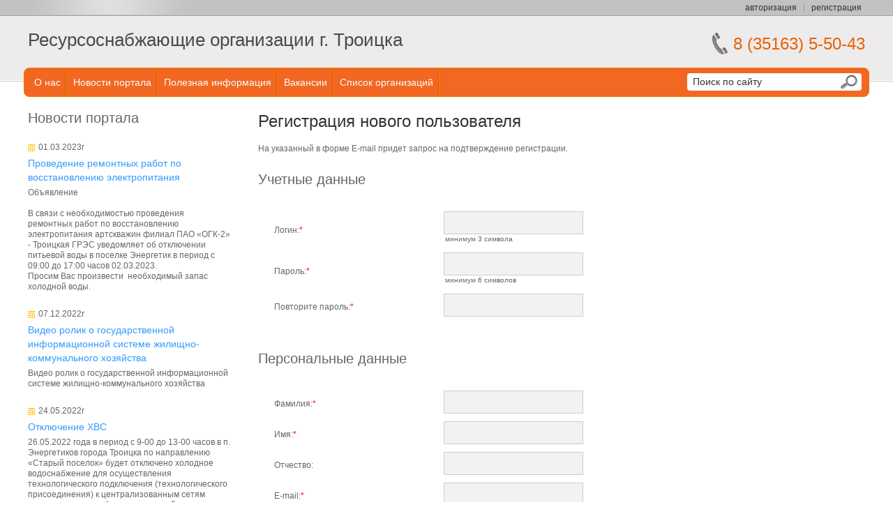

--- FILE ---
content_type: text/html; charset=windows-1251
request_url: https://trenko.ru/auth/?register=yes&register=yes&backurl=%2Fservice-news%2F656.html
body_size: 23150
content:
<!DOCTYPE html>
<html>
<head>
<meta http-equiv="Content-Type" content="text/html; charset=windows-1251" />
<meta name="description" content=", , Авторизация" />
<link href="/bitrix/js/socialservices/css/ss.min.css?16681368294772" type="text/css"  rel="stylesheet" />
<link href="/bitrix/js/ui/design-tokens/dist/ui.design-tokens.min.css?167169788621683" type="text/css"  rel="stylesheet" />
<link href="/bitrix/cache/css/s1/tszh_portal_orange/page_7c83f83a21a4aebeb53c32738622bb2b/page_7c83f83a21a4aebeb53c32738622bb2b_v1.css?1672203943393" type="text/css"  rel="stylesheet" />
<link href="/bitrix/cache/css/s1/tszh_portal_orange/template_0a9fc8295c1c1875bf1cf0520f9b4ee4/template_0a9fc8295c1c1875bf1cf0520f9b4ee4_v1.css?167220383127335" type="text/css"  data-template-style="true" rel="stylesheet" />
<link href="/bitrix/panel/main/popup.min.css?167220381120774" type="text/css"  data-template-style="true"  rel="stylesheet" />
<script type="text/javascript">if(!window.BX)window.BX={};if(!window.BX.message)window.BX.message=function(mess){if(typeof mess==='object'){for(let i in mess) {BX.message[i]=mess[i];} return true;}};</script>
<script type="text/javascript">(window.BX||top.BX).message({'JS_CORE_LOADING':'Загрузка...','JS_CORE_NO_DATA':'- Нет данных -','JS_CORE_WINDOW_CLOSE':'Закрыть','JS_CORE_WINDOW_EXPAND':'Развернуть','JS_CORE_WINDOW_NARROW':'Свернуть в окно','JS_CORE_WINDOW_SAVE':'Сохранить','JS_CORE_WINDOW_CANCEL':'Отменить','JS_CORE_WINDOW_CONTINUE':'Продолжить','JS_CORE_H':'ч','JS_CORE_M':'м','JS_CORE_S':'с','JSADM_AI_HIDE_EXTRA':'Скрыть лишние','JSADM_AI_ALL_NOTIF':'Показать все','JSADM_AUTH_REQ':'Требуется авторизация!','JS_CORE_WINDOW_AUTH':'Войти','JS_CORE_IMAGE_FULL':'Полный размер'});</script>

<script type="text/javascript" src="/bitrix/js/main/core/core.min.js?1672203811220366"></script>

<script>BX.setJSList(['/bitrix/js/main/core/core_ajax.js','/bitrix/js/main/core/core_promise.js','/bitrix/js/main/polyfill/promise/js/promise.js','/bitrix/js/main/loadext/loadext.js','/bitrix/js/main/loadext/extension.js','/bitrix/js/main/polyfill/promise/js/promise.js','/bitrix/js/main/polyfill/find/js/find.js','/bitrix/js/main/polyfill/includes/js/includes.js','/bitrix/js/main/polyfill/matches/js/matches.js','/bitrix/js/ui/polyfill/closest/js/closest.js','/bitrix/js/main/polyfill/fill/main.polyfill.fill.js','/bitrix/js/main/polyfill/find/js/find.js','/bitrix/js/main/polyfill/matches/js/matches.js','/bitrix/js/main/polyfill/core/dist/polyfill.bundle.js','/bitrix/js/main/core/core.js','/bitrix/js/main/polyfill/intersectionobserver/js/intersectionobserver.js','/bitrix/js/main/lazyload/dist/lazyload.bundle.js','/bitrix/js/main/polyfill/core/dist/polyfill.bundle.js','/bitrix/js/main/parambag/dist/parambag.bundle.js']);
</script>
<script type="text/javascript">(window.BX||top.BX).message({'pull_server_enabled':'N','pull_config_timestamp':'0','pull_guest_mode':'N','pull_guest_user_id':'0'});(window.BX||top.BX).message({'PULL_OLD_REVISION':'Для продолжения корректной работы с сайтом необходимо перезагрузить страницу.'});</script>
<script type="text/javascript">(window.BX||top.BX).message({'JS_CORE_LOADING':'Загрузка...','JS_CORE_NO_DATA':'- Нет данных -','JS_CORE_WINDOW_CLOSE':'Закрыть','JS_CORE_WINDOW_EXPAND':'Развернуть','JS_CORE_WINDOW_NARROW':'Свернуть в окно','JS_CORE_WINDOW_SAVE':'Сохранить','JS_CORE_WINDOW_CANCEL':'Отменить','JS_CORE_WINDOW_CONTINUE':'Продолжить','JS_CORE_H':'ч','JS_CORE_M':'м','JS_CORE_S':'с','JSADM_AI_HIDE_EXTRA':'Скрыть лишние','JSADM_AI_ALL_NOTIF':'Показать все','JSADM_AUTH_REQ':'Требуется авторизация!','JS_CORE_WINDOW_AUTH':'Войти','JS_CORE_IMAGE_FULL':'Полный размер'});</script>
<script type="text/javascript">(window.BX||top.BX).message({'LANGUAGE_ID':'ru','FORMAT_DATE':'DD.MM.YYYY','FORMAT_DATETIME':'DD.MM.YYYY HH:MI:SS','COOKIE_PREFIX':'BITRIX_SM','SERVER_TZ_OFFSET':'10800','UTF_MODE':'N','SITE_ID':'s1','SITE_DIR':'/','USER_ID':'','SERVER_TIME':'1768728217','USER_TZ_OFFSET':'0','USER_TZ_AUTO':'Y','bitrix_sessid':'387e05eae83ace24740cd004ac5d3c28'});</script>


<script type="text/javascript"  src="/bitrix/cache/js/s1/tszh_portal_orange/kernel_main/kernel_main_v1.js?1672215940152878"></script>
<script type="text/javascript" src="/bitrix/js/ui/dexie/dist/dexie3.bundle.min.js?166813689288295"></script>
<script type="text/javascript" src="/bitrix/js/main/core/core_ls.min.js?14344468757365"></script>
<script type="text/javascript" src="/bitrix/js/main/core/core_frame_cache.min.js?165665612511264"></script>
<script type="text/javascript" src="/bitrix/js/pull/protobuf/protobuf.min.js?160145826476433"></script>
<script type="text/javascript" src="/bitrix/js/pull/protobuf/model.min.js?160145826414190"></script>
<script type="text/javascript" src="/bitrix/js/rest/client/rest.client.min.js?16063036949240"></script>
<script type="text/javascript" src="/bitrix/js/pull/client/pull.client.min.js?167169787848293"></script>
<script type="text/javascript" src="/bitrix/js/main/jquery/jquery-1.12.4.min.js?166813678797163"></script>
<script type="text/javascript" src="/bitrix/js/socialservices/ss.js?14229346491419"></script>
<script type="text/javascript" src="/bitrix/js/phpsolutions.backtotop/backtotop.js?14284930653165"></script>
<script type="text/javascript">BX.setJSList(['/bitrix/js/main/core/core_fx.js','/bitrix/js/main/pageobject/pageobject.js','/bitrix/js/main/core/core_window.js','/bitrix/js/main/session.js','/bitrix/js/main/date/main.date.js','/bitrix/js/main/core/core_date.js','/bitrix/js/main/utils.js','/bitrix/templates/tszh_portal_orange/js/jquery.placeholder.min.js','/bitrix/templates/tszh_portal_orange/script.js']);</script>
<script type="text/javascript">BX.setCSSList(['/bitrix/templates/tszh_portal_orange/components/bitrix/main.register/.default/style.css','/bitrix/templates/tszh_portal_orange/colors.css','/bitrix/templates/tszh_portal_orange/components/bitrix/main.feedback/feedback/style.css','/bitrix/templates/tszh_portal_orange/template_styles.css']);</script>
<script>
				phpsolutions_backtotop_button_opacity='80';
				phpsolutions_backtotop_image_width='64';
				phpsolutions_backtotop_image_height='64';
				phpsolutions_backtotop_selected_image='/bitrix/images/phpsolutions.backtotop/UpBlue.png';
				phpsolutions_backtotop_position ='middle-left';
				phpsolutions_backtotop_skip = '1000';
				phpsolutions_backtotop_scroll_speed = 'normal';
				phpsolutions_backtotop_position_indent_x = '30';
				phpsolutions_backtotop_position_indent_y = '30'
				</script>
<link href='/bitrix/js/phpsolutions.backtotop/backtotop.css' type='text/css' rel='stylesheet' />



<script type="text/javascript"  src="/bitrix/cache/js/s1/tszh_portal_orange/template_ffd361a63fd64880a36a8a647ff1b0e7/template_ffd361a63fd64880a36a8a647ff1b0e7_v1.js?16722038313213"></script>

<title>Регистрация нового пользователя &ndash; </title>
<!--[if lt IE 9]>
	<script src="/bitrix/templates/tszh_portal_orange/js/html5.js"></script>
	<script src="/bitrix/templates/tszh_portal_orange/js/IE9.js"></script>
<![endif]-->

<!--[if lt IE 10]>
	<script src="/bitrix/templates/tszh_portal_orange/pie/PIE.js"></script>
<![endif]-->

<!--[if IE]>
	<style type="text/css">
		.header-top-popup .buttons {
			line-height: 26px;
		}
	</style>
<![endif]-->
</head>
<body>
<div id="header">
	<div class="header-top">
		<div class="header-top-inner fix">
						<ul>
	<li>
		<a href="#" class="popup popup-auth-link">авторизация</a>
		<div class="header-top-popup block-auth">
			<form class="block-auth-form" name="system_auth_form6zOYVN" method="post" target="_top" action="/auth/?login=yes">
									<input type="hidden" name="backurl" value="/auth/?backurl=%2Fservice-news%2F656.html" />
				
				
				<input type="hidden" name="AUTH_FORM" value="Y" />
				<input type="hidden" name="TYPE" value="AUTH" />
		
				<p><input type="text" class="auth-input" name="USER_LOGIN" maxlength="50" value="" placeholder="Логин" /></p>
				<p><input type="password" class="auth-input" name="USER_PASSWORD" maxlength="50" placeholder="Пароль" /></p>

				

				<p class="buttons">
											<label><input type="checkbox"  name="USER_REMEMBER" value="Y" /> Запомнить</label>
										<button type="submit">Войти</button>
				</p>

				<p><a href="/auth/?forgot_password=yes&amp;forgot_password=yes&amp;backurl=%2Fauth%2F">Восстановить пароль</a></p>

									<div class="block-auth-social">
						<span class="block-auth-social-title">Войти как:</span>
						<div class="bx-auth-serv-icons">
	<a title="OpenID" href="javascript:void(0)" onclick="BxShowAuthFloat('OpenID', 'form')"><i class="bx-ss-icon openid"></i></a>
	<a title="Mail.Ru OpenID" href="javascript:void(0)" onclick="BxShowAuthFloat('MailRuOpenID', 'form')"><i class="bx-ss-icon openid-mail-ru"></i></a>
	<a title="Livejournal" href="javascript:void(0)" onclick="BxShowAuthFloat('Livejournal', 'form')"><i class="bx-ss-icon livejournal"></i></a>
	<a title="Liveinternet" href="javascript:void(0)" onclick="BxShowAuthFloat('Liveinternet', 'form')"><i class="bx-ss-icon liveinternet"></i></a>
	<a title="Blogger" href="javascript:void(0)" onclick="BxShowAuthFloat('Blogger', 'form')"><i class="bx-ss-icon blogger"></i></a>
</div>
					</div>
							</form>

			<div style="display:none">
<div id="bx_auth_float" class="bx-auth-float">

<div class="bx-auth">
	<form method="post" name="bx_auth_servicesform" target="_top" action="/auth/?login=yes">
					<div class="bx-auth-title">Войти как пользователь</div>
			<div class="bx-auth-note">Вы можете войти на сайт, если вы зарегистрированы на одном из этих сервисов:</div>
							<div class="bx-auth-services">
									<div><a href="javascript:void(0)" onclick="BxShowAuthService('OpenID', 'form')" id="bx_auth_href_formOpenID"><i class="bx-ss-icon openid"></i><b>OpenID</b></a></div>
									<div><a href="javascript:void(0)" onclick="BxShowAuthService('MailRuOpenID', 'form')" id="bx_auth_href_formMailRuOpenID"><i class="bx-ss-icon openid-mail-ru"></i><b>Mail.Ru OpenID</b></a></div>
									<div><a href="javascript:void(0)" onclick="BxShowAuthService('Livejournal', 'form')" id="bx_auth_href_formLivejournal"><i class="bx-ss-icon livejournal"></i><b>Livejournal</b></a></div>
									<div><a href="javascript:void(0)" onclick="BxShowAuthService('Liveinternet', 'form')" id="bx_auth_href_formLiveinternet"><i class="bx-ss-icon liveinternet"></i><b>Liveinternet</b></a></div>
									<div><a href="javascript:void(0)" onclick="BxShowAuthService('Blogger', 'form')" id="bx_auth_href_formBlogger"><i class="bx-ss-icon blogger"></i><b>Blogger</b></a></div>
							</div>
							<div class="bx-auth-line"></div>
				<div class="bx-auth-service-form" id="bx_auth_servform" style="display:none">
												<div id="bx_auth_serv_formOpenID" style="display:none">
<span class="bx-ss-icon openid"></span>
<span>OpenID:</span>
<input type="text" name="OPENID_IDENTITY_OPENID" value="" size="30" />
<input type="hidden" name="sessid" id="sessid" value="387e05eae83ace24740cd004ac5d3c28" />
<input type="hidden" name="auth_service_error" value="" />
<input type="submit" class="button" name="" value="Войти" />
</div>
																<div id="bx_auth_serv_formMailRuOpenID" style="display:none">
<span class="bx-ss-icon openid-mail-ru"></span>
<input type="text" name="OPENID_IDENTITY_MAILRU" value="" size="20" />
<span>@mail.ru</span>
<input type="hidden" name="sessid" id="sessid_1" value="387e05eae83ace24740cd004ac5d3c28" />
<input type="hidden" name="auth_service_error" value="" />
<input type="submit" class="button" name="" value="Войти" />
</div>
																<div id="bx_auth_serv_formLivejournal" style="display:none">
<span class="bx-ss-icon livejournal"></span>
<input type="text" name="OPENID_IDENTITY_LIVEJOURNAL" value="" size="20" />
<span>.livejournal.com</span>
<input type="hidden" name="sessid" id="sessid_2" value="387e05eae83ace24740cd004ac5d3c28" />
<input type="hidden" name="auth_service_error" value="" />
<input type="submit" class="button" name="" value="Войти" />
</div>
																<div id="bx_auth_serv_formLiveinternet" style="display:none">
<span class="bx-ss-icon liveinternet"></span>
<span>liveinternet.ru/users/</span>
<input type="text" name="OPENID_IDENTITY_LIVEINTERNET" value="" size="15" />
<input type="hidden" name="sessid" id="sessid_3" value="387e05eae83ace24740cd004ac5d3c28" />
<input type="hidden" name="auth_service_error" value="" />
<input type="submit" class="button" name="" value="Войти" />
</div>
																<div id="bx_auth_serv_formBlogger" style="display:none">
<span class="bx-ss-icon blogger"></span>
<input type="text" name="OPENID_IDENTITY_BLOGGER" value="" size="20" />
<span>.blogspot.com</span>
<input type="hidden" name="sessid" id="sessid_4" value="387e05eae83ace24740cd004ac5d3c28" />
<input type="hidden" name="auth_service_error" value="" />
<input type="submit" class="button" name="" value="Войти" />
</div>
									</div>
				<input type="hidden" name="auth_service_id" value="" />
	</form>
</div>

</div>
</div>
		</div>
	</li>

			<li><a href="/auth/?register=yes&amp;register=yes&amp;backurl=%2Fauth%2F">регистрация</a></li>
	</ul>		</div>
	</div>

	<div class="fix tit">
		<div class="header-title">
						<a href="/" title="Ресурсоснабжающие организации г. Троицка">Ресурсоснабжающие организации г. Троицка</a>		</div>
		<div class="header-phone">8 (35163) 5-50-43</div>
	</div>
</div>

<div id="top-links">
    <div class="menu">
		<ul>
	<li class="first"><a href="/service-about/">О нас</a></li>
	<li><a href="/service-news/">Новости портала</a></li>
	<li><a href="/service-info/">Полезная информация</a></li>
	<li><a href="/service-jobs/">Вакансии</a></li>
	<li><a href="/org/">Список организаций</a></li>
</ul>
	</div>

	<form id="search-form" action="/search/" method="get">
		<input type="text" name="q"  placeholder="Поиск по сайту"/>
		<button type="submit"></button>
	</form>
</div>

<div id="content">
	<div class="fix">	
				<div id="left-area">
				<div id="left-area">
	<h3 class="left-area-h3">Новости портала</h3>
	 <div class="b-news-list">
		
					<div class="b-news-list-item">
							<span class="b-news-date b-news-list-date">01.03.2023г</span>
			
												<a class="b-news-list-item-name" href="/service-news/835.html">Проведение ремонтных работ по восстановлению электропитания </a>
								<br />
			
			
							<div class="b-news-text b-news-list-preview-text">
					Объявление<br />
<br />
В связи с необходимостью проведения ремонтных работ по восстановлению электропитания артскважин филиал ПАО «ОГК-2» - Троицкая ГРЭС уведомляет об отключении питьевой воды в поселке Энергетик в период с 09:00 до 17:00 часов 02.03.2023. <br />
Просим Вас произвести&nbsp;&nbsp;необходимый запас холодной воды. 				</div>
			
					</div>
					<div class="b-news-list-item">
							<span class="b-news-date b-news-list-date">07.12.2022г</span>
			
												<a class="b-news-list-item-name" href="/service-news/829.html">Видео ролик о государственной информационной системе жилищно-коммунального хозяйства</a>
								<br />
			
			
							<div class="b-news-text b-news-list-preview-text">
					Видео ролик о государственной информационной системе жилищно-коммунального хозяйства				</div>
			
					</div>
					<div class="b-news-list-item">
							<span class="b-news-date b-news-list-date">24.05.2022г</span>
			
												<a class="b-news-list-item-name" href="/service-news/825.html">Отключение ХВС</a>
								<br />
			
			
							<div class="b-news-text b-news-list-preview-text">
					26.05.2022 года в период с 9-00 до 13-00 часов в п. Энергетиков города Троицка по направлению «Старый поселок» будет отключено холодное водоснабжение для осуществления технологического подключения &#40;технологического присоединения&#41; к централизованным сетям холодного водоснабжения строящейся центральной отдельно стоящей отопительной котельной поселка Энергетиков на 60 МВт&nbsp;&nbsp;г. Троицка&nbsp;&nbsp;Челябинской области. 				</div>
			
					</div>
	
	
</div>
	<div class="list-more">
		<a href="/service-news/">Все новости</a>
	</div>
	 	<h2><a href="/service-contacts/">Контакты</a></h2>
	<h3 class="alt"></h3>
	<p class="icon-pen">
		<b>Адрес:</b> Россия, 457100, г. Троицк, ул. Монтажников, д.4
	</p>
	<p class="icon-phone">
		<b>Телефон:</b> 8 (35163) 2-04-12
	</p>
	<p class="icon-mail">
		<b>E-Mail:</b> <a href="mailto:naps@trenko.ru"> naps@trenko.ru</a>
	</p>
</div>
<br>			</div>
			<div id="work">
		<h2 id="pagetitle">Регистрация нового пользователя</h2><p>На указанный в форме E-mail придет запрос на подтверждение регистрации.</p>
<form method="post" action="/auth/?register=yes&amp;backurl=%2Fservice-news%2F656.html" name="regform" enctype="multipart/form-data" class="registration-form">
<input type="hidden" name="backurl" value="/service-news/656.html" /><h3 class="block-title">Учетные данные</h3>
<div class="corners" style="padding: 8px 38px 15px 20px;"><i class="corners-lt"></i><i class="corners-rt"></i><i class="corners-lb"></i><i class="corners-rb"></i>
<table width="100%">
		<tr>
			<td style="width: 30%;" class="field-name">
				Логин:<span class="starrequired">*</span>			</td>

			<td><input size="30" type="text" name="REGISTER[LOGIN]" value="" class="styled" /><small><br />минимум 3 символа</small>							</td>
		</tr>
				<tr>
			<td style="width: 30%;" class="field-name">
				Пароль:<span class="starrequired">*</span>			</td>

			<td><input size="30" type="password" name="REGISTER[PASSWORD]" class="styled" /><small><br />минимум 6 символов</small>							</td>
		</tr>
				<tr>
			<td style="width: 30%;" class="field-name">
				Повторите пароль:<span class="starrequired">*</span>			</td>

			<td><input size="30" type="password" name="REGISTER[CONFIRM_PASSWORD]" class="styled" />							</td>
		</tr>
		</table>
</div>
<h3 class="block-title">Персональные данные</h3>
<div class="corners" style="padding: 8px 38px 15px 20px;"><i class="corners-lt"></i><i class="corners-rt"></i><i class="corners-lb"></i><i class="corners-rb"></i>
<table width="100%">
		<tr>
			<td style="width: 30%;" class="field-name">
				Фамилия:<span class="starrequired">*</span>			</td>

			<td><input size="30" type="text" name="REGISTER[LAST_NAME]" value="" class="styled" />							</td>
		</tr>
				<tr>
			<td style="width: 30%;" class="field-name">
				Имя:<span class="starrequired">*</span>			</td>

			<td><input size="30" type="text" name="REGISTER[NAME]" value="" class="styled" />							</td>
		</tr>
				<tr>
			<td style="width: 30%;" class="field-name">
				Отчество:			</td>

			<td><input size="30" type="text" name="REGISTER[SECOND_NAME]" value="" class="styled" />							</td>
		</tr>
				<tr>
			<td style="width: 30%;" class="field-name">
				E-mail:<span class="starrequired">*</span>			</td>

			<td><input size="30" type="text" name="REGISTER[EMAIL]" value="" class="styled" />							</td>
		</tr>
		</table>
</div>
<h3 class="block-title">Защита от автоматической регистрации</h3>
<div class="corners" style="padding: 8px 38px 15px 20px;"><i class="corners-lt"></i><i class="corners-rt"></i><i class="corners-lb"></i><i class="corners-rb"></i>
	<table width="100%" class="no-border">
		<tr>
			<td width="30%" rowspan="2" style="padding: 0 15px; vertical-align: bottom;">
				<input type="hidden" name="captcha_sid" value="0edb3dbb6a3b9fea0383933185980a72" />
				<img src="/bitrix/tools/captcha.php?captcha_sid=0edb3dbb6a3b9fea0383933185980a72" width="180" height="40" alt="CAPTCHA" />
			</td>

			<td>
				Введите слово на картинке:<span class="starrequired">*</span>
			</td>
		</tr>

		<tr>
			<td>
				<input type="text" class="styled" name="captcha_word" size="30" maxlength="50" value="" />
			</td>
		</tr>
	</table>
</div>
<button style="float: none; margin: 10px 0; width: 240px;" class="submit" type="submit" name="register_submit_button" value="1">Зарегистрироваться</button>
</form><br />
<p><span class="starrequired">*</span>Обязательные поля</p>
</form>
<p><a href="/auth/?login=yes&amp;backurl=%2Fservice-news%2F656.html"><b>Авторизация</b></a></p>	</div>
	<div class="clearfix"></div>
</div>
	<div class="fix bottom-blocks dotted">
		<table>
			<tr>
				<td class="bottom-block left"></td>
				<td class="bottom-block middle"><h2><a href="/service-contacts/">Контакты</a></h2>
	
<link type="text/css" rel="stylesheet" href="/bitrix/components/citrus/tszh.contacts/templates/block/citrus/super.component/multi/styles.css"></link>

<div id="contacts-block-container">
			<div class="org-contacts">
			<h3 class="alt">АО &quot;ПроЖЭКтор&quot;</h3>

			<table class="contacts-table">
									<tr>
						<td class="caption">Телефон:</td>
						<td>8 (35163) <span class="phone-big">5-25-80, 5-25-60</span><br />8 (912) <span class="phone-big">793-31-20</span> (диспетчерская)</td>
					</tr>
								<tr>
					<td style="padding: 0;"></td>
					<td class="detail-link"><a href="/org/jek/about/contacts/">подробнее</a></td>
				</tr>
			</table>
		</div>
			<div class="org-contacts">
			<h3 class="alt">ООО &quot;Районные Тепловые Сети&quot;</h3>

			<table class="contacts-table">
								<tr>
					<td style="padding: 0;"></td>
					<td class="detail-link"><a href="/org/RTS/about/contacts/">подробнее</a></td>
				</tr>
			</table>
		</div>
			<div class="org-contacts">
			<h3 class="alt">ООО Водоснабжение и водоотведение</h3>

			<table class="contacts-table">
									<tr>
						<td class="caption">Телефон:</td>
						<td>8 (351-63) 5-50-43</td>
					</tr>
								<tr>
					<td style="padding: 0;"></td>
					<td class="detail-link"><a href="/org/BB/about/contacts/">подробнее</a></td>
				</tr>
			</table>
		</div>
	</div></td>
				<td class="bottom-block right"><h2>Передать показания счетчиков</h2>
<form action="/auth/#feedbackForm" method="POST" id="feedbackForm">
<input type="hidden" name="sessid" id="sessid_5" value="387e05eae83ace24740cd004ac5d3c28" />	<input type="text" name="user_name" class="name styled"  placeholder="Ваше имя"  value="">
	<input type="text" name="user_email" class="mail styled" placeholder="Ваш E-mail" value="">
	<textarea name="MESSAGE" class="text-mail styled" placeholder="Сообщение"></textarea>

		<table width="100%" cellpadding="0" cellspacing="0">
		<tr>
			<td width="190px">
			<input type="hidden" name="captcha_sid" value="0cb6b6dccdc24045fb23f55821d8b6ee">
			<img src="/bitrix/tools/captcha.php?captcha_sid=0cb6b6dccdc24045fb23f55821d8b6ee" width="180" height="40" alt="CAPTCHA"></td>
			<td align="left"><input type="text" name="captcha_word" class="captcha styled" size="30" maxlength="50" value=""></td>
		</tr>
	</table>
	    <input type="hidden" name="PARAMS_HASH" value="2c09c52af293a0603ed755a230d30371">
	<button type="submit" name="submit" class="t" value="Y">Отправить</button>
</form>
</td>
			</tr>
		</table>
	</div>
	<div id="bottom-menu">
	<div class="fix b-m">
			</div>
</div>
<div id="footer">
	<div id="copyright">&copy; Copyright 2009&ndash;2026. Разработка: <a href="http://www.citrus-soft.ru/" target="_blank">Компания «Цитрус»</a> (<a href="http://www.vdgb-soft.ru/jsk/site_jkh/" target="_blank">Группа компаний «ВДГБ»</a>)</div>
</div>
</body>

--- FILE ---
content_type: text/css
request_url: https://trenko.ru/bitrix/cache/css/s1/tszh_portal_orange/page_7c83f83a21a4aebeb53c32738622bb2b/page_7c83f83a21a4aebeb53c32738622bb2b_v1.css?1672203943393
body_size: 261
content:


/* Start:/bitrix/templates/tszh_portal_orange/components/bitrix/main.register/.default/style.css?1422934652159*/
.registration-form small {
	position: relative;
	top: -8px;
	left: 2px;
}

.registration-form input.styled {
	box-sizing: border-box;
	width: 200px;
}
/* End */
/* /bitrix/templates/tszh_portal_orange/components/bitrix/main.register/.default/style.css?1422934652159 */


--- FILE ---
content_type: text/css
request_url: https://trenko.ru/bitrix/js/phpsolutions.backtotop/backtotop.css
body_size: 726
content:
/* Стили кнопки */

.close_button {
	position: relative;
	z-index: 2;
	left: -20px;
	margin-right: -20px;
	top: 3px;
	float: left;
	visibility: hidden;
}

.gallery_block {
	text-align: center;
	width: 520px;
}

.img_gallery {
	text-align: center;
	float: left;
	width: 80px;
	height: 80px;
	border: 1px solid #c4ced2;
	margin: 2px;
}
.img_gallery:hover {
	background:#ffffff;
	cursor:pointer;	
	border: 1px solid darkblue;	
}
.img_gallery img {
	display:inline-block;
	vertical-align:middle;
	max-width: 60px;
	max-height: 60px;
	margin: auto ;
}
.helper {
    display:inline-block;
    vertical-align:middle;
    height:100%;
    width:0px;
}
.BackToTop {
    display: none;
    opacity: 1;
    position: fixed;
    z-index: 999;
}

.selected_file{
	background:#ffffff;	
	border: 1px solid darkblue;		
}